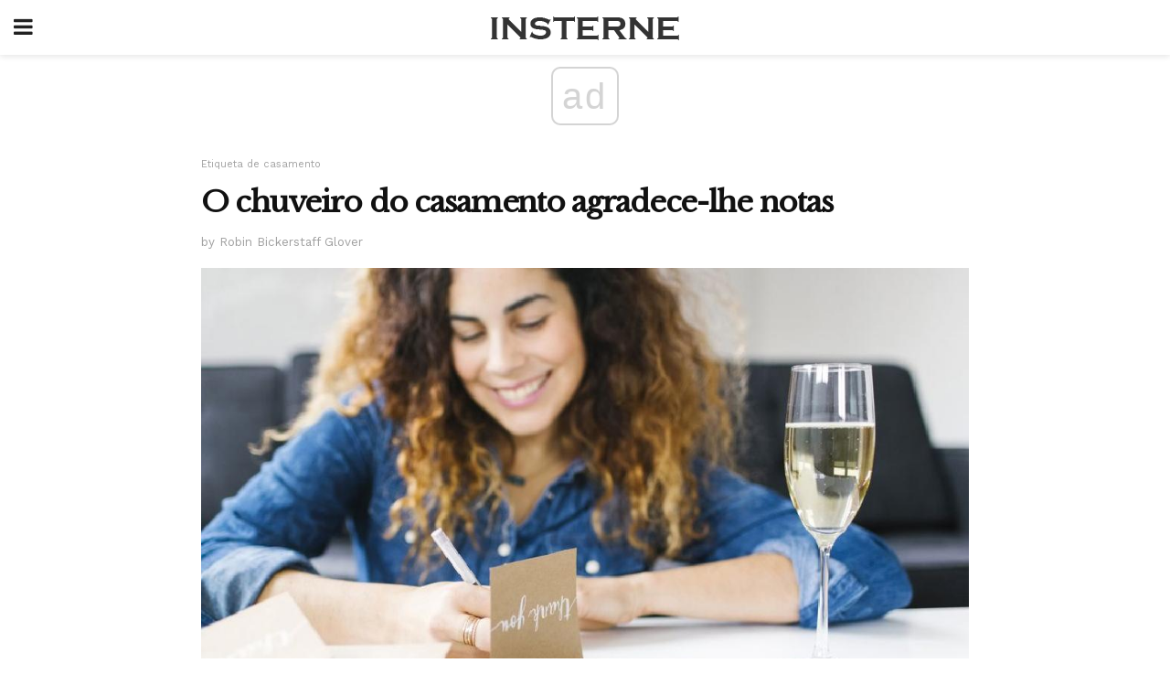

--- FILE ---
content_type: text/html; charset=UTF-8
request_url: https://pt.insterne.com/o-chuveiro-do-casamento-agradece-lhe-notas/
body_size: 12741
content:
<!doctype html>
<html amp>
<head>
<meta charset="utf-8">
<meta name="viewport" content="width=device-width,initial-scale=1,minimum-scale=1,maximum-scale=1,user-scalable=no">
<link rel="canonical" href="https://pt.insterne.com/o-chuveiro-do-casamento-agradece-lhe-notas/">
<script custom-element="amp-sidebar" src="https://cdn.ampproject.org/v0/amp-sidebar-0.1.js" async></script>
<link rel="icon" href="https://pt.insterne.com/wp-content/themes/jnews-newspaper/images/cropped-favicon-32x32.png" sizes="32x32" />
<link rel="icon" href="https://pt.insterne.com/wp-content/themes/jnews-newspaper/images/cropped-favicon-192x192.png" sizes="192x192" />
<link rel="apple-touch-icon-precomposed" href="https://pt.insterne.com/wp-content/themes/jnews-newspaper/images/cropped-favicon-192x192.png" />
<link href="https://maxcdn.bootstrapcdn.com/font-awesome/4.7.0/css/font-awesome.min.css" rel="stylesheet" type="text/css">
<title>O chá de panela agradece-lhe notas: Etiquette & fraseio da amostra</title>
<script src="https://cdn.ampproject.org/v0.js" async></script>
<link rel="stylesheet" href="https://fonts.googleapis.com/css?family=Work+Sans%3Aregular%2C800%7CLibre+Baskerville%3Aregular%2Citalic%2C900%7CDroid+Serif%3Aregular%2C900%2Citalic%2C900italic" >
<style amp-boilerplate>body{-webkit-animation:-amp-start 8s steps(1,end) 0s 1 normal both;-moz-animation:-amp-start 8s steps(1,end) 0s 1 normal both;-ms-animation:-amp-start 8s steps(1,end) 0s 1 normal both;animation:-amp-start 8s steps(1,end) 0s 1 normal both}@-webkit-keyframes -amp-start{from{visibility:hidden}to{visibility:visible}}@-moz-keyframes -amp-start{from{visibility:hidden}to{visibility:visible}}@-ms-keyframes -amp-start{from{visibility:hidden}to{visibility:visible}}@-o-keyframes -amp-start{from{visibility:hidden}to{visibility:visible}}@keyframes -amp-start{from{visibility:hidden}to{visibility:visible}}</style>
<noscript>
	<style amp-boilerplate>body{-webkit-animation:none;-moz-animation:none;-ms-animation:none;animation:none}</style>
</noscript>
<style amp-custom>
	/*** Generic WP ***/
	/*.alignright {
	float: right;
	}
	.alignleft {
	float: left;
	}*/
	.aligncenter {
	display: block;
	margin-left: auto;
	margin-right: auto;
	}
	.amp-wp-enforced-sizes {
	/** Our sizes fallback is 100vw, and we have a padding on the container; the max-width here prevents the element from overflowing. **/
	max-width: 100%;
	margin: 0 auto;
	}
	.amp-wp-unknown-size img {
	/** Worst case scenario when we can't figure out dimensions for an image. **/
	/** Force the image into a box of fixed dimensions and use object-fit to scale. **/
	object-fit: contain;
	}
	/* Clearfix */
	.clearfix:before, .clearfix:after {
	content: " ";
	display: table;
	}
	.clearfix:after {
	clear: both;
	}
	/*** Theme Styles ***/
	.amp-wp-content, .amp-wp-title-bar div {
	margin: 0 auto;
	max-width: 600px;
	}
	body, html {
	height: 100%;
	margin: 0;
	}
	body {
	background-color: #FFFFFF;
	color: #333333;
	font-family: -apple-system, BlinkMacSystemFont, "Segoe UI", "Roboto", "Oxygen-Sans", "Ubuntu", "Cantarell", "Helvetica Neue", sans-serif;
	font-size: 14px;
	line-height: 1.785714285714286em;
	text-rendering: optimizeLegibility;
	-webkit-font-smoothing: antialiased;
	-moz-osx-font-smoothing: grayscale;
	}
	h1,
	h2,
	h3,
	h4,
	h5,
	h6,
	.amp-wp-title {
	color: #111111;
	}
	body,
	input,
	textarea,
	select,
	.chosen-container-single .chosen-single,
	.btn,
	.button {
	font-family: Work Sans;
	}
	.amp-wp-article-content p {
	font-family: Droid Serif;
	}
	.amp-wp-title {
	font-family: Libre Baskerville;
	}
	::-moz-selection {
	background: #fde69a;
	color: #212121;
	text-shadow: none;
	}
	::-webkit-selection {
	background: #fde69a;
	color: #212121;
	text-shadow: none;
	}
	::selection {
	background: #fde69a;
	color: #212121;
	text-shadow: none;
	}
	p, ol, ul, figure {
	margin: 0 0 1em;
	padding: 0;
	}
	a, a:visited {
	text-decoration: none;
	}
	a:hover, a:active, a:focus {
	color: #212121;
	}
	/*** Global Color ***/
	a,
	a:visited,
	#breadcrumbs a:hover,
	.amp-related-content h3 a:hover,
	.amp-related-content h3 a:focus,
	.bestprice .price, .jeg_review_title
	{
	color: #174e96;
	}
	/*** Header ***/
	.amp-wp-header {
	text-align: center;
	background-color: #fff;
	height: 60px;
	box-shadow: 0 2px 6px rgba(0, 0, 0,.1);
	}
	.amp-wp-header.dark {
	background-color: #212121;
	}
	.amp-wp-header .jeg_mobile_logo {
	background-image: url(https://pt.insterne.com/wp-content/themes/jnews-newspaper/images/logo_newspapermobile.png);
	}
	@media
	only screen and (-webkit-min-device-pixel-ratio: 2),
	only screen and (   min--moz-device-pixel-ratio: 2),
	only screen and (     -o-min-device-pixel-ratio: 2/1),
	only screen and (        min-device-pixel-ratio: 2),
	only screen and (                min-resolution: 192dpi),
	only screen and (                min-resolution: 2dppx) {
	.amp-wp-header .jeg_mobile_logo {
	background-image: url(https://pt.insterne.com/wp-content/themes/jnews-newspaper/images/logo_newspapermobile2x.png);
	background-size: 180px;
	}
	}
	.amp-wp-header div {
	color: #fff;
	font-size: 1em;
	font-weight: 400;
	margin: 0 auto;
	position: relative;
	display: block;
	width: 100%;
	height: 100%;
	}
	.amp-wp-header a {
	text-align: center;
	width: 100%;
	height: 100%;
	display: block;
	background-position: center center;
	background-repeat: no-repeat;
	}
	.amp-wp-site-icon {
	vertical-align: middle;
	}
	/*** Article ***/
	.amp-wp-article {
	color: #333;
	font-size: 16px;
	line-height: 1.625em;
	margin: 22px auto 30px;
	padding: 0 15px;
	max-width: 840px;
	overflow-wrap: break-word;
	word-wrap: break-word;
	}
	/* Article Breadcrumb */
	.amp-wp-breadcrumb {
	margin: -5px auto 10px;
	font-size: 11px;
	color: #a0a0a0;
	}
	#breadcrumbs a {
	color: #53585c;
	}
	#breadcrumbs .fa {
	padding: 0 3px
	}
	#breadcrumbs .breadcrumb_last_link a {
	color: #a0a0a0
	}
	/* Article Header */
	.amp-wp-article-header {
	margin-bottom: 15px;
	}
	.amp-wp-title {
	display: block;
	width: 100%;
	font-size: 32px;
	font-weight: bold;
	line-height: 1.15;
	margin: 0 0 .4em;
	letter-spacing: -0.04em;
	}
	/* Article Meta */
	.amp-wp-meta {
	color: #a0a0a0;
	list-style: none;
	font-size: smaller;
	}
	.amp-wp-meta li {
	display: inline-block;
	line-height: 1;
	}
	.amp-wp-byline amp-img, .amp-wp-byline .amp-wp-author {
	display: inline-block;
	}
	.amp-wp-author a {
	font-weight: bold;
	}
	.amp-wp-byline amp-img {
	border-radius: 100%;
	position: relative;
	margin-right: 6px;
	vertical-align: middle;
	}
	.amp-wp-posted-on {
	margin-left: 5px;
	}
	.amp-wp-posted-on:before {
	content: '\2014';
	margin-right: 5px;
	}
	/* Featured image */
	/* .amp-wp-article .amp-wp-article-featured-image {
	margin: 0 -15px 15px;
	max-width: none;
	} */
	.amp-wp-article-featured-image amp-img {
	margin: 0 auto;
	}
	.amp-wp-article-featured-image.wp-caption .wp-caption-text {
	margin: 0 18px;
	}
	/* Social Share */
	.jeg_share_amp_container {
	margin: 0 0 15px;
	}
	.jeg_sharelist {
	float: none;
	display: -webkit-flex;
	display: -ms-flexbox;
	display: flex;
	-webkit-flex-wrap: wrap;
	-ms-flex-wrap: wrap;
	flex-wrap: wrap;
	-webkit-align-items: flex-start;
	-ms-flex-align: start;
	align-items: flex-start;
	}
	.jeg_share_button a {
	display: -webkit-flex;
	display: -ms-flexbox;
	display: flex;
	-webkit-flex: 1;
	-ms-flex: 1;
	flex: 1;
	-webkit-justify-content: center;
	-ms-flex-pack: center;
	justify-content: center;
	-webkit-backface-visibility: hidden;
	backface-visibility: hidden;
	}
	.jeg_share_button a {
	float: left;
	width: auto;
	height: 32px;
	line-height: 32px;
	white-space: nowrap;
	padding: 0 10px;
	color: #fff;
	background: #212121;
	margin: 0 5px 5px 0;
	border-radius: 3px;
	text-align: center;
	-webkit-transition: .2s;
	-o-transition: .2s;
	transition: .2s;
	}
	.jeg_share_button a:last-child {
	margin-right: 0
	}
	.jeg_share_button a:hover {
	opacity: .75
	}
	.jeg_share_button a > span {
	display: none;
	}
	.jeg_share_button .fa {
	font-size: 16px;
	line-height: inherit;
	}
	.jeg_share_button .jeg_btn-facebook {
	background: #45629f;
	}
	.jeg_share_button .jeg_btn-twitter {
	background: #5eb2ef;
	}
	.jeg_share_button .jeg_btn-pinterest {
	background: #e02647;
	}
	.jeg_share_button .jeg_btn-google-plus {
	background: #df5443;
	}
	/*** Article Content ***/
	.amp-wp-article-content {
	color: #333333;
	}
	.amp-wp-article-content ul, .amp-wp-article-content ol {
	margin: 0 0 1.5em 1.5em;
	}
	.amp-wp-article-content li {
	margin-bottom: 0.5em;
	}
	.amp-wp-article-content ul {
	list-style: square;
	}
	.amp-wp-article-content ol {
	list-style: decimal;
	}
	.amp-wp-article-content ul.fa-ul {
	list-style: none;
	margin-left: inherit;
	padding-left: inherit;
	}
	.amp-wp-article-content amp-img {
	margin: 0 auto 15px;
	}
	.amp-wp-article-content .wp-caption amp-img {
	margin-bottom: 0px;
	}
	.amp-wp-article-content amp-img.alignright {
	margin: 5px -15px 15px 15px;
	max-width: 60%;
	}
	.amp-wp-article-content amp-img.alignleft {
	margin: 5px 15px 15px -15px;
	max-width: 60%;
	}
	.amp-wp-article-content h1, .amp-wp-article-content h2, .amp-wp-article-content h3, .amp-wp-article-content h4, .amp-wp-article-content h5, .amp-wp-article-content h6 {
	font-weight: 500;
	}
	dt {
	font-weight: 600;
	}
	dd {
	margin-bottom: 1.25em;
	}
	em, cite {
	font-style: italic;
	}
	ins {
	background: #fcf8e3;
	}
	sub, sup {
	font-size: 62.5%;
	}
	sub {
	vertical-align: sub;
	bottom: 0;
	}
	sup {
	vertical-align: super;
	top: 0.25em;
	}
	/* Table */
	table {
	width: 100%;
	margin: 1em 0 30px;
	line-height: normal;
	color: #7b7b7b;
	}
	tr {
	border-bottom: 1px solid #eee;
	}
	tbody tr:hover {
	color: #53585c;
	background: #f7f7f7;
	}
	thead tr {
	border-bottom: 2px solid #eee;
	}
	th, td {
	font-size: 0.85em;
	padding: 8px 20px;
	text-align: left;
	border-left: 1px solid #eee;
	border-right: 1px solid #eee;
	}
	th {
	color: #53585c;
	font-weight: bold;
	vertical-align: middle;
	}
	tbody tr:last-child, th:first-child, td:first-child, th:last-child, td:last-child {
	border: 0;
	}
	/* Quotes */
	blockquote {
	display: block;
	color: #7b7b7b;
	font-style: italic;
	padding-left: 1em;
	border-left: 4px solid #eee;
	margin: 0 0 15px 0;
	}
	blockquote p:last-child {
	margin-bottom: 0;
	}
	/* Captions */
	.wp-caption {
	max-width: 100%;
	box-sizing: border-box;
	}
	.wp-caption.alignleft {
	margin: 5px 20px 20px 0;
	}
	.wp-caption.alignright {
	margin: 5px 0 20px 20px;
	}
	.wp-caption .wp-caption-text {
	margin: 3px 0 1em;
	font-size: 12px;
	color: #a0a0a0;
	text-align: center;
	}
	.wp-caption a {
	color: #a0a0a0;
	text-decoration: underline;
	}
	/* AMP Media */
	amp-carousel {
	margin-top: -25px;
	}
	.amp-wp-article-content amp-carousel amp-img {
	border: none;
	}
	amp-carousel > amp-img > img {
	object-fit: contain;
	}
	.amp-wp-iframe-placeholder {
	background-color: #212121;
	background-size: 48px 48px;
	min-height: 48px;
	}
	/* Shortcodes */
	.intro-text {
	font-size: larger;
	line-height: 1.421em;
	letter-spacing: -0.01em;
	}
	.dropcap {
	display: block;
	float: left;
	margin: 0.04em 0.2em 0 0;
	color: #212121;
	font-size: 3em;
	line-height: 1;
	padding: 10px 15px;
	}
	.dropcap.rounded {
	border-radius: 10px;
	}
	/* Pull Quote */
	.pullquote {
	font-size: larger;
	border: none;
	padding: 0 1em;
	position: relative;
	text-align: center;
	}
	.pullquote:before, .pullquote:after {
	content: '';
	display: block;
	width: 50px;
	height: 2px;
	background: #eee;
	}
	.pullquote:before {
	margin: 1em auto 0.65em;
	}
	.pullquote:after {
	margin: 0.75em auto 1em;
	}
	/* Article Review */
	.jeg_review_wrap {
	border-top: 3px solid #eee;
	padding-top: 20px;
	margin: 40px 0;
	}
	.jeg_reviewheader {
	margin-bottom: 20px;
	}
	.jeg_review_title {
	font-weight: bold;
	margin: 0 0 20px;
	}
	.jeg_review_wrap .jeg_review_subtitle {
	font-size: smaller;
	line-height: 1.4em;
	margin: 0 0 5px;
	}
	.jeg_review_wrap h3 {
	font-size: 16px;
	font-weight: bolder;
	margin: 0 0 10px;
	text-transform: uppercase;
	}
	.review_score {
	float: left;
	color: #fff;
	text-align: center;
	width: 70px;
	margin-right: 15px;
	}
	.review_score .score_text {
	background: rgba(0, 0, 0, 0.08);
	}
	.score_good {
	background: #0D86F7;
	}
	.score_avg {
	background: #A20DF7;
	}
	.score_bad {
	background: #F70D0D;
	}
	.score_value {
	display: block;
	font-size: 26px;
	font-weight: bold;
	line-height: normal;
	padding: 10px 0;
	}
	.score_value .percentsym {
	font-size: 50%;
	vertical-align: super;
	margin-right: -0.45em;
	}
	.score_text {
	display: block;
	padding: 3px 0;
	font-size: 12px;
	letter-spacing: 1.5px;
	text-transform: uppercase;
	text-rendering: auto;
	-webkit-font-smoothing: auto;
	-moz-osx-font-smoothing: auto;
	}
	.jeg_reviewdetail {
	margin-bottom: 30px;
	background: #f5f5f5;
	border-radius: 3px;
	width: 100%;
	}
	.conspros {
	padding: 15px 20px;
	}
	.jeg_reviewdetail .conspros:first-child {
	border-bottom: 1px solid #e0e0e0;
	}
	.jeg_reviewdetail ul {
	margin: 0;
	list-style-type: none;
	font-size: smaller;
	}
	.jeg_reviewdetail li {
	padding-left: 22px;
	position: relative;
	}
	.jeg_reviewdetail li > i {
	color: #a0a0a0;
	position: absolute;
	left: 0;
	top: -1px;
	font-style: normal;
	font-size: 14px;
	}
	.jeg_reviewdetail li > i:before {
	font-family: 'FontAwesome';
	content: "\f00c";
	display: inline-block;
	text-rendering: auto;
	-webkit-font-smoothing: antialiased;
	-moz-osx-font-smoothing: grayscale;
	}
	.jeg_reviewdetail .conspros:last-child li > i:before {
	content: "\f00d";
	}
	/* Review Breakdown */
	.jeg_reviewscore {
	padding: 15px 20px;
	border: 2px solid #eee;
	border-radius: 3px;
	margin-bottom: 30px;
	}
	.jeg_reviewscore ul {
	margin: 0;
	font-family: inherit;
	}
	.jeg_reviewscore li {
	margin: 1em 0;
	padding: 0;
	font-size: 13px;
	list-style: none;
	}
	/* Review Stars */
	.jeg_review_stars {
	font-size: 14px;
	color: #F7C90D;
	}
	.jeg_reviewstars li {
	border-top: 1px dotted #eee;
	padding-top: 8px;
	margin: 8px 0;
	}
	.jeg_reviewstars .reviewscore {
	float: right;
	font-size: 18px;
	color: #F7C90D;
	}
	/* Review Bars */
	.jeg_reviewbars .reviewscore {
	font-weight: bold;
	float: right;
	}
	.jeg_reviewbars .jeg_reviewbar_wrap, .jeg_reviewbars .barbg {
	height: 4px;
	border-radius: 2px;
	}
	.jeg_reviewbars .jeg_reviewbar_wrap {
	position: relative;
	background: #eee;
	clear: both;
	}
	.jeg_reviewbars .barbg {
	position: relative;
	display: block;
	background: #F7C90D;
	background: -moz-linear-gradient(left, rgba(247, 201, 13, 1) 0%, rgba(247, 201, 13, 1) 45%, rgba(247, 126, 13, 1) 100%);
	background: -webkit-linear-gradient(left, rgba(247, 201, 13, 1) 0%, rgba(247, 201, 13, 1) 45%, rgba(247, 126, 13, 1) 100%);
	background: linear-gradient(to right, rgba(247, 201, 13, 1) 0%, rgba(247, 201, 13, 1) 45%, rgba(247, 126, 13, 1) 100%);
	filter: progid:DXImageTransform.Microsoft.gradient(startColorstr='#f7c90d', endColorstr='#f77e0d', GradientType=1);
	}
	.jeg_reviewbars .barbg:after {
	width: 10px;
	height: 10px;
	border-radius: 100%;
	background: #fff;
	content: '';
	position: absolute;
	right: 0;
	display: block;
	border: 3px solid #F77E0D;
	top: -3px;
	box-sizing: border-box;
	}
	/* Product Deals */
	.jeg_deals h3 {
	text-transform: none;
	font-size: 18px;
	margin-bottom: 5px;
	font-weight: bold;
	}
	.dealstitle p {
	font-size: smaller;
	}
	.bestprice {
	margin-bottom: 1em;
	}
	.bestprice h4 {
	font-size: smaller;
	font-weight: bold;
	text-transform: uppercase;
	display: inline;
	}
	.bestprice .price {
	font-size: 1em;
	}
	.jeg_deals .price {
	font-weight: bold;
	}
	.jeg_deals a {
	color: #212121
	}
	/* Deals on Top Article */
	.jeg_deals_float {
	width: 100%;
	padding: 10px 15px 15px;
	background: #f5f5f5;
	border-radius: 3px;
	margin: 0 0 1.25em;
	box-sizing: border-box;
	}
	.jeg_deals_float h3 {
	font-size: smaller;
	margin: 0 0 5px;
	}
	.jeg_deals_float .jeg_storelist li {
	padding: 3px 7px;
	font-size: small;
	}
	ul.jeg_storelist {
	list-style: none;
	margin: 0;
	border: 1px solid #e0e0e0;
	font-family: inherit;
	}
	.jeg_storelist li {
	background: #fff;
	border-bottom: 1px solid #e0e0e0;
	padding: 5px 10px;
	margin: 0;
	font-size: 13px;
	}
	.jeg_storelist li:last-child {
	border-bottom: 0
	}
	.jeg_storelist li .priceinfo {
	float: right;
	}
	.jeg_storelist .productlink {
	display: inline-block;
	padding: 0 10px;
	color: #fff;
	border-radius: 2px;
	font-size: 11px;
	line-height: 20px;
	margin-left: 5px;
	text-transform: uppercase;
	font-weight: bold;
	}
	/* Article Footer Meta */
	.amp-wp-meta-taxonomy {
	display: block;
	list-style: none;
	margin: 20px 0;
	border-bottom: 2px solid #eee;
	}
	.amp-wp-meta-taxonomy span {
	font-weight: bold;
	}
	.amp-wp-tax-category, .amp-wp-tax-tag {
	font-size: smaller;
	line-height: 1.4em;
	margin: 0 0 1em;
	}
	.amp-wp-tax-tag span {
	font-weight: bold;
	margin-right: 3px;
	}
	.amp-wp-tax-tag a {
	color: #616161;
	background: #f5f5f5;
	display: inline-block;
	line-height: normal;
	padding: 3px 8px;
	margin: 0 3px 5px 0;
	-webkit-transition: all 0.2s linear;
	-o-transition: all 0.2s linear;
	transition: all 0.2s linear;
	}
	.amp-wp-tax-tag a:hover,
	.jeg_storelist .productlink {
	color: #fff;
	background: #174e96;
	}
	/* AMP Related */
	.amp-related-wrapper h2 {
	font-size: 16px;
	font-weight: bold;
	margin-bottom: 10px;
	}
	.amp-related-content {
	margin-bottom: 15px;
	overflow: hidden;
	}
	.amp-related-content amp-img {
	float: left;
	width: 100px;
	}
	.amp-related-text {
	margin-left: 100px;
	padding-left: 15px;
	}
	.amp-related-content h3 {
	font-size: 14px;
	font-weight: 500;
	line-height: 1.4em;
	margin: 0 0 5px;
	}
	.amp-related-content h3 a {
	color: #212121;
	}
	.amp-related-content .amp-related-meta {
	color: #a0a0a0;
	font-size: 10px;
	line-height: normal;
	text-transform: uppercase;
	}
	.amp-related-date {
	margin-left: 5px;
	}
	.amp-related-date:before {
	content: '\2014';
	margin-right: 5px;
	}
	/* AMP Comment */
	.amp-wp-comments-link {
	}
	.amp-wp-comments-link a {
	}
	/* AMP Footer */
	.amp-wp-footer {
	background: #f5f5f5;
	color: #999;
	text-align: center;
	}
	.amp-wp-footer .amp-wp-footer-inner {
	margin: 0 auto;
	padding: 15px;
	position: relative;
	}
	.amp-wp-footer h2 {
	font-size: 1em;
	line-height: 1.375em;
	margin: 0 0 .5em;
	}
	.amp-wp-footer .back-to-top {
	font-size: 11px;
	text-transform: uppercase;
	letter-spacing: 1px;
	}
	.amp-wp-footer p {
	font-size: 12px;
	line-height: 1.5em;
	margin: 1em 2em .6em;
	}
	.amp-wp-footer a {
	color: #53585c;
	text-decoration: none;
	}
	.amp-wp-social-footer a:not(:last-child) {
	margin-right: 0.8em;
	}
	/* AMP Ads */
	.amp_ad_wrapper {
	text-align: center;
	}
	/* AMP Sidebar */
	.toggle_btn,
	.amp-wp-header .jeg_search_toggle {
	color: #212121;
	background: transparent;
	font-size: 24px;
	top: 0;
	left: 0;
	position: absolute;
	display: inline-block;
	width: 50px;
	height: 60px;
	line-height: 60px;
	text-align: center;
	border: none;
	padding: 0;
	outline: 0;
	}
	.amp-wp-header.dark .toggle_btn,
	.amp-wp-header.dark .jeg_search_toggle {
	color: #fff;
	}
	.amp-wp-header .jeg_search_toggle {
	left: auto;
	right: 0;
	}
	#sidebar {
	background-color: #fff;
	width: 100%;
	max-width: 320px;
	}
	#sidebar > div:nth-child(3) {
	display: none;
	}
	.jeg_mobile_wrapper {
	height: 100%;
	overflow-x: hidden;
	overflow-y: auto;
	}
	.jeg_mobile_wrapper .nav_wrap {
	min-height: 100%;
	display: flex;
	flex-direction: column;
	position: relative;
	}
	.jeg_mobile_wrapper .nav_wrap:before {
	content: "";
	position: absolute;
	top: 0;
	left: 0;
	right: 0;
	bottom: 0;
	min-height: 100%;
	z-index: -1;
	}
	.jeg_mobile_wrapper .item_main {
	flex: 1;
	}
	.jeg_mobile_wrapper .item_bottom {
	-webkit-box-pack: end;
	-ms-flex-pack: end;
	justify-content: flex-end;
	}
	.jeg_aside_item {
	display: block;
	padding: 20px;
	border-bottom: 1px solid #eee;
	}
	.item_bottom .jeg_aside_item {
	padding: 10px 20px;
	border-bottom: 0;
	}
	.item_bottom .jeg_aside_item:first-child {
	padding-top: 20px;
	}
	.item_bottom .jeg_aside_item:last-child {
	padding-bottom: 20px;
	}
	.jeg_aside_item:last-child {
	border-bottom: 0;
	}
	.jeg_aside_item:after {
	content: "";
	display: table;
	clear: both;
	}
	/* Mobile Aside Widget */
	.jeg_mobile_wrapper .widget {
	display: block;
	padding: 20px;
	margin-bottom: 0;
	border-bottom: 1px solid #eee;
	}
	.jeg_mobile_wrapper .widget:last-child {
	border-bottom: 0;
	}
	.jeg_mobile_wrapper .widget .jeg_ad_module {
	margin-bottom: 0;
	}
	/* Mobile Menu Account */
	.jeg_aside_item.jeg_mobile_profile {
	display: none;
	}
	/* Mobile Menu */
	.jeg_navbar_mobile_wrapper {
	position: relative;
	z-index: 9;
	}
	.jeg_mobile_menu li a {
	color: #212121;
	margin-bottom: 15px;
	display: block;
	font-size: 18px;
	line-height: 1.444em;
	font-weight: bold;
	position: relative;
	}
	.jeg_mobile_menu li.sfHover > a, .jeg_mobile_menu li a:hover {
	color: #f70d28;
	}
	.jeg_mobile_menu,
	.jeg_mobile_menu ul {
	list-style: none;
	margin: 0px;
	}
	.jeg_mobile_menu ul {
	padding-bottom: 10px;
	padding-left: 20px;
	}
	.jeg_mobile_menu ul li a {
	color: #757575;
	font-size: 15px;
	font-weight: normal;
	margin-bottom: 12px;
	padding-bottom: 5px;
	border-bottom: 1px solid #eee;
	}
	.jeg_mobile_menu.sf-arrows .sfHover .sf-with-ul:after {
	-webkit-transform: rotate(90deg);
	transform: rotate(90deg);
	}
	/** Mobile Socials **/
	.jeg_mobile_wrapper .socials_widget {
	display: -webkit-box;
	display: -ms-flexbox;
	display: flex;
	}
	.jeg_mobile_wrapper .socials_widget a {
	margin-bottom: 0;
	display: block;
	}
	/* Mobile: Social Icon */
	.jeg_mobile_topbar .jeg_social_icon_block.nobg a {
	margin-right: 10px;
	}
	.jeg_mobile_topbar .jeg_social_icon_block.nobg a .fa {
	font-size: 14px;
	}
	.jeg_aside_item.socials_widget > a > i.fa:before {
	color: #777777;
	}
	/* Mobile Search */
	.jeg_navbar_mobile .jeg_search_wrapper {
	position: static;
	}
	.jeg_navbar_mobile .jeg_search_popup_expand {
	float: none;
	}
	.jeg_search_expanded .jeg_search_popup_expand .jeg_search_toggle {
	position: relative;
	}
	.jeg_navbar_mobile .jeg_search_expanded .jeg_search_popup_expand .jeg_search_toggle:before {
	border-color: transparent transparent #fff;
	border-style: solid;
	border-width: 0 8px 8px;
	content: "";
	right: 0;
	position: absolute;
	bottom: -1px;
	z-index: 98;
	}
	.jeg_navbar_mobile .jeg_search_expanded .jeg_search_popup_expand .jeg_search_toggle:after {
	border-color: transparent transparent #eee;
	border-style: solid;
	border-width: 0 9px 9px;
	content: "";
	right: -1px;
	position: absolute;
	bottom: 0px;
	z-index: 97;
	}
	.jeg_navbar_mobile .jeg_search_popup_expand .jeg_search_form:before,
	.jeg_navbar_mobile .jeg_search_popup_expand .jeg_search_form:after {
	display: none;
	}
	.jeg_navbar_mobile .jeg_search_popup_expand .jeg_search_form {
	width: auto;
	border-left: 0;
	border-right: 0;
	left: -15px;
	right: -15px;
	padding: 20px;
	-webkit-transform: none;
	transform: none;
	}
	.jeg_navbar_mobile .jeg_search_popup_expand .jeg_search_result {
	margin-top: 84px;
	width: auto;
	left: -15px;
	right: -15px;
	border: 0;
	}
	.jeg_navbar_mobile .jeg_search_form .jeg_search_button {
	font-size: 18px;
	}
	.jeg_navbar_mobile .jeg_search_wrapper .jeg_search_input {
	font-size: 18px;
	padding: .5em 40px .5em 15px;
	height: 42px;
	}
	.jeg_navbar_mobile .jeg_nav_left .jeg_search_popup_expand .jeg_search_form:before {
	right: auto;
	left: 16px;
	}
	.jeg_navbar_mobile .jeg_nav_left .jeg_search_popup_expand .jeg_search_form:after {
	right: auto;
	left: 15px;
	}
	.jeg_search_wrapper .jeg_search_input {
	width: 100%;
	vertical-align: middle;
	height: 40px;
	padding: 0.5em 30px 0.5em 14px;
	box-sizing: border-box;
	}
	.jeg_mobile_wrapper .jeg_search_result {
	width: 100%;
	border-left: 0;
	border-right: 0;
	right: 0;
	}
	.admin-bar .jeg_mobile_wrapper {
	padding-top: 32px;
	}
	.admin-bar .jeg_show_menu .jeg_menu_close {
	top: 65px;
	}
	/* Mobile Copyright */
	.jeg_aside_copyright {
	font-size: 11px;
	color: #757575;
	letter-spacing: .5px;
	}
	.jeg_aside_copyright a {
	color: inherit;
	border-bottom: 1px solid #aaa;
	}
	.jeg_aside_copyright p {
	margin-bottom: 1.2em;
	}
	.jeg_aside_copyright p:last-child {
	margin-bottom: 0;
	}
	/* Social Icon */
	.socials_widget a {
	display: inline-block;
	margin: 0 10px 10px 0;
	text-decoration: none;
	}
	.socials_widget.nobg a {
	margin: 0 20px 15px 0;
	}
	.socials_widget a:last-child {
	margin-right: 0
	}
	.socials_widget.nobg a .fa {
	font-size: 18px;
	width: auto;
	height: auto;
	line-height: inherit;
	background: transparent;
	}
	.socials_widget a .fa {
	font-size: 1em;
	display: inline-block;
	width: 38px;
	line-height: 36px;
	white-space: nowrap;
	color: #fff;
	text-align: center;
	-webkit-transition: all 0.2s ease-in-out;
	-o-transition: all 0.2s ease-in-out;
	transition: all 0.2s ease-in-out;
	}
	.socials_widget.circle a .fa {
	border-radius: 100%;
	}
	/* Social Color */
	.socials_widget .jeg_rss .fa {
	background: #ff6f00;
	}
	.socials_widget .jeg_facebook .fa {
	background: #45629f;
	}
	.socials_widget .jeg_twitter .fa {
	background: #5eb2ef;
	}
	.socials_widget .jeg_google-plus .fa {
	background: #df5443;
	}
	.socials_widget .jeg_linkedin .fa {
	background: #0083bb;
	}
	.socials_widget .jeg_instagram .fa {
	background: #125d8f;
	}
	.socials_widget .jeg_pinterest .fa {
	background: #e02647;
	}
	.socials_widget .jeg_behance .fa {
	background: #1e72ff;
	}
	.socials_widget .jeg_dribbble .fa {
	background: #eb5590;
	}
	.socials_widget .jeg_reddit .fa {
	background: #5f99cf;
	}
	.socials_widget .jeg_stumbleupon .fa {
	background: #ff4e2e;
	}
	.socials_widget .jeg_vimeo .fa {
	background: #a1d048;
	}
	.socials_widget .jeg_github .fa {
	background: #313131;
	}
	.socials_widget .jeg_flickr .fa {
	background: #ff0077;
	}
	.socials_widget .jeg_tumblr .fa {
	background: #2d4862;
	}
	.socials_widget .jeg_soundcloud .fa {
	background: #ffae00;
	}
	.socials_widget .jeg_youtube .fa {
	background: #c61d23;
	}
	.socials_widget .jeg_twitch .fa {
	background: #6441a5;
	}
	.socials_widget .jeg_vk .fa {
	background: #3e5c82;
	}
	.socials_widget .jeg_weibo .fa {
	background: #ae2c00;
	}
	/* Social Color No Background*/
	.socials_widget.nobg .jeg_rss .fa {
	color: #ff6f00;
	}
	.socials_widget.nobg .jeg_facebook .fa {
	color: #45629f;
	}
	.socials_widget.nobg .jeg_twitter .fa {
	color: #5eb2ef;
	}
	.socials_widget.nobg .jeg_google-plus .fa {
	color: #df5443;
	}
	.socials_widget.nobg .jeg_linkedin .fa {
	color: #0083bb;
	}
	.socials_widget.nobg .jeg_instagram .fa {
	color: #125d8f;
	}
	.socials_widget.nobg .jeg_pinterest .fa {
	color: #e02647;
	}
	.socials_widget.nobg .jeg_behance .fa {
	color: #1e72ff;
	}
	.socials_widget.nobg .jeg_dribbble .fa {
	color: #eb5590;
	}
	.socials_widget.nobg .jeg_reddit .fa {
	color: #5f99cf;
	}
	.socials_widget.nobg .jeg_stumbleupon .fa {
	color: #ff4e2e;
	}
	.socials_widget.nobg .jeg_vimeo .fa {
	color: #a1d048;
	}
	.socials_widget.nobg .jeg_github .fa {
	color: #313131;
	}
	.socials_widget.nobg .jeg_flickr .fa {
	color: #ff0077;
	}
	.socials_widget.nobg .jeg_tumblr .fa {
	color: #2d4862;
	}
	.socials_widget.nobg .jeg_soundcloud .fa {
	color: #ffae00;
	}
	.socials_widget.nobg .jeg_youtube .fa {
	color: #c61d23;
	}
	.socials_widget.nobg .jeg_twitch .fa {
	color: #6441a5;
	}
	.socials_widget.nobg .jeg_vk .fa {
	color: #3e5c82;
	}
	.socials_widget.nobg .jeg_weibo .fa {
	color: #ae2c00;
	}
	/** Mobile Search Form **/
	.jeg_search_wrapper {
	position: relative;
	}
	.jeg_search_wrapper .jeg_search_form {
	display: block;
	position: relative;
	line-height: normal;
	min-width: 60%;
	}
	.jeg_search_no_expand .jeg_search_toggle {
	display: none;
	}
	.jeg_mobile_wrapper .jeg_search_result {
	width: 100%;
	border-left: 0;
	border-right: 0;
	right: 0;
	}
	.jeg_search_hide {
	display: none;
	}
	.jeg_mobile_wrapper .jeg_search_no_expand .jeg_search_input {
	box-shadow: inset 0 2px 2px rgba(0,0,0,.05);
	}
	.jeg_mobile_wrapper .jeg_search_result {
	width: 100%;
	border-left: 0;
	border-right: 0;
	right: 0;
	}
	.jeg_search_no_expand.round .jeg_search_input {
	border-radius: 33px;
	padding: .5em 15px;
	}
	.jeg_search_no_expand.round .jeg_search_button {
	padding-right: 12px;
	}
	input:not([type="submit"]) {
	display: inline-block;
	background: #fff;
	border: 1px solid #e0e0e0;
	border-radius: 0;
	padding: 7px 14px;
	height: 40px;
	outline: none;
	font-size: 14px;
	font-weight: 300;
	margin: 0;
	width: 100%;
	max-width: 100%;
	-webkit-transition: all 0.2s ease;
	transition: .25s ease;
	box-shadow: none;
	}
	input[type="submit"], .btn {
	border: none;
	background: #f70d28;
	color: #fff;
	padding: 0 20px;
	line-height: 40px;
	height: 40px;
	display: inline-block;
	cursor: pointer;
	text-transform: uppercase;
	font-size: 13px;
	font-weight: bold;
	letter-spacing: 2px;
	outline: 0;
	-webkit-appearance: none;
	-webkit-transition: .3s ease;
	transition: .3s ease;
	}
	.jeg_search_wrapper .jeg_search_button {
	color: #212121;
	background: transparent;
	border: 0;
	font-size: 14px;
	outline: none;
	cursor: pointer;
	position: absolute;
	height: auto;
	min-height: unset;
	top: 0;
	bottom: 0;
	right: 0;
	padding: 0 10px;
	transition: none;
	}
	/** Mobile Dark Scheme **/
	.dark .jeg_bg_overlay {
	background: #fff;
	}
	.dark .jeg_mobile_wrapper {
	background-color: #212121;
	color: #f5f5f5;
	}
	.dark .jeg_mobile_wrapper .jeg_search_result {
	background: rgba(0, 0, 0, .9);
	color: #f5f5f5;
	border: 0;
	}
	.dark .jeg_menu_close {
	color: #212121;
	}
	.dark .jeg_aside_copyright,
	.dark .profile_box a,
	.dark .jeg_mobile_menu li a,
	.dark .jeg_mobile_wrapper .jeg_search_result a,
	.dark .jeg_mobile_wrapper .jeg_search_result .search-link {
	color: #f5f5f5;
	}
	.dark .jeg_aside_copyright a {
	border-color: rgba(255, 255, 255, .8)
	}
	.dark .jeg_aside_item,
	.dark .jeg_mobile_menu ul li a,
	.dark .jeg_search_result.with_result .search-all-button {
	border-color: rgba(255, 255, 255, .15);
	}
	.dark .profile_links li a,
	.dark .jeg_mobile_menu.sf-arrows .sf-with-ul:after,
	.dark .jeg_mobile_menu ul li a {
	color: rgba(255, 255, 255, .5)
	}
	.dark .jeg_mobile_wrapper .jeg_search_no_expand .jeg_search_input {
	background: rgba(255, 255, 255, 0.1);
	border: 0;
	}
	.dark .jeg_mobile_wrapper .jeg_search_no_expand .jeg_search_button,
	.dark .jeg_mobile_wrapper .jeg_search_no_expand .jeg_search_input {
	color: #fafafa;
	}
	.dark .jeg_mobile_wrapper .jeg_search_no_expand .jeg_search_input::-webkit-input-placeholder {
	color: rgba(255, 255, 255, 0.75);
	}
	.dark .jeg_mobile_wrapper .jeg_search_no_expand .jeg_search_input:-moz-placeholder {
	color: rgba(255, 255, 255, 0.75);
	}
	.dark .jeg_mobile_wrapper .jeg_search_no_expand .jeg_search_input::-moz-placeholder {
	color: rgba(255, 255, 255, 0.75);
	}
	.dark .jeg_mobile_wrapper .jeg_search_no_expand .jeg_search_input:-ms-input-placeholder {
	color: rgba(255, 255, 255, 0.75);
	}
	/* RTL */
	.rtl .socials_widget.nobg a {
	margin: 0 0 15px 20px;
	}
	.rtl .amp-wp-social-footer a:not(:last-child) {
	margin-left: 0.8em;
	margin-right: 0;
	}
	.rtl .jeg_search_no_expand.round .jeg_search_input {
	padding: 15px 2.5em 15px .5em;
	}
	.rtl .jeg_share_button a {
	margin: 0 0px 5px 5px;
	}
	.rtl .jeg_share_button a:last-child {
	margin-left: 0;
	}
	.rtl blockquote {
	padding-left: 0;
	padding-right: 1em;
	border-left: 0;
	border-right-width: 4px;
	border-right: 4px solid #eee;
	}
	amp-consent {
	position: relative;
	}
	.gdpr-consent {
	bottom: 0;
	left: 0;
	overflow: hiddent;
	z-index: 1000;
	width: 100%;
	position: fixed;
	}
	.gdpr-consent-wrapper {
	text-align: center;
	padding: 15px 10px;
	background: #f5f5f5;
	position: relative;
	}
	.gdpr-consent-content h2 {
	margin: 10px 0;
	}
	.gdpr-consent-close {
	position: absolute;
	top: 10px;
	right: 10px;
	font-size: 24px;
	border:none;
	}
	.btn.gdpr-consent-button-y {
	background: #ddd;
	color: #212121;
	margin-right:10px;
	}
	#post-consent-ui {
	text-align: center;
	}
	#post-consent-ui a {
	background: none;
	color: #666;
	text-decoration: underline;
	font-weight: normal;
	font-size: 12px;
	letter-spacing: normal;
	}
	/* Responsive */
	@media screen and (max-width: 782px) {
	.admin-bar .jeg_mobile_wrapper {
	padding-top: 46px;
	}
	}
	@media only screen and (max-width: 320px) {
	#sidebar {
	max-width: 275px;
	}
	}
	/* Inline styles */
	.amp-wp-inline-16f675bde6d2f5665901456ac5a95b3a{max-width:1280px;}
	
	#statcounter{width:1px;height:1px;}
	
	.zxcvb{ max-width: 600px;}
</style>
<script async custom-element="amp-ad" src="https://cdn.ampproject.org/v0/amp-ad-0.1.js"></script>

<script async src="//cmp.optad360.io/items/ba9d2f6f-4ffb-452c-9645-60ea6fae7028.min.js"></script>
<script async src="//get.optad360.io/sf/18f779f5-fdfd-4f1e-8356-3252e313dcc6/plugin.min.js"></script>

</head>
<body class="">


<header id="#top" class="amp-wp-header normal">
	<div>
		<button on="tap:sidebar.toggle" class="toggle_btn"> <i class="fa fa-bars"></i> </button>
		<a class="jeg_mobile_logo" href="/" ></a>
	</div>
</header>
<amp-sidebar id="sidebar" layout="nodisplay" side="left" class="normal">
	<div class="jeg_mobile_wrapper">
		<div class="nav_wrap">
			<div class="item_main">
				<div class="jeg_aside_item">
					<ul class="jeg_mobile_menu">
	<li class="menu-item menu-item-type-post_type menu-item-object-page menu-item-home">
		<a href="https://pt.insterne.com/category/casamentos/">Casamentos</a>
	</li>
	<li class="menu-item menu-item-type-post_type menu-item-object-page menu-item-home">
		<a href="https://pt.insterne.com/category/nocoes-basicas-de-paisagismo/">Noções básicas de paisagismo</a>
	</li>
	<li class="menu-item menu-item-type-post_type menu-item-object-page menu-item-home">
		<a href="https://pt.insterne.com/category/ideias-de-design-por-estilo/">Idéias de Design por Estilo</a>
	</li>
	<li class="menu-item menu-item-type-post_type menu-item-object-page menu-item-home">
		<a href="https://pt.insterne.com/category/melhores-produtos-para-o-lar/">Melhores produtos para o lar</a>
	</li>
	<li class="menu-item menu-item-type-post_type menu-item-object-page menu-item-home">
		<a href="https://pt.insterne.com/category/nocoes-basicas-de-jardinagem/">Noções básicas de jardinagem</a>
	</li>
	<li class="menu-item menu-item-type-post_type menu-item-object-page menu-item-home">
		<a href="https://pt.insterne.com/category/nocoes-basicas-de-planta-de-casa/">Noções básicas de planta de casa</a>
	</li>
	<li class="menu-item menu-item-type-post_type menu-item-object-page menu-item-home">
		<a href="https://pt.insterne.com/category/ideias-de-presentes/">Ideias de presentes</a>
	</li>
	<li class="menu-item menu-item-type-post_type menu-item-object-page menu-item-home">
		<a href="https://pt.insterne.com/category/arvores-e-arbustos/">Árvores e arbustos</a>
	</li>
	<li class="menu-item menu-item-type-post_type menu-item-object-page menu-item-home">
		<a href="https://pt.insterne.com/category/movendo-se/">Movendo-se</a>
	</li>
	<li class="menu-item menu-item-type-post_type menu-item-object-page menu-item-home">
		<a href="https://pt.insterne.com/category/feng-shui-basics/">Feng Shui Basics</a>
	</li>
	<li class="menu-item menu-item-type-post_type menu-item-object-page menu-item-home">
		<a href="https://pt.insterne.com/category/dicas-de-jardinagem/">Dicas de jardinagem</a>
	</li>
	<li class="menu-item menu-item-type-post_type menu-item-object-page menu-item-home">
		<a href="https://pt.insterne.com/category/informacao-da-raca-do-passaro-selvagem/">Informação da raça do pássaro selvagem</a>
	</li>
	<li class="menu-item menu-item-type-post_type menu-item-object-page menu-item-home">
		<a href="https://pt.insterne.com/category/nocoes-basicas-sobre-passaros/">Noções básicas sobre pássaros</a>
	</li>
	<li class="menu-item menu-item-type-post_type menu-item-object-page menu-item-home">
		<a href="https://pt.insterne.com/category/lavanderia-manchas-odores/">Lavanderia Manchas & Odores</a>
	</li>
	<li class="menu-item menu-item-type-post_type menu-item-object-page menu-item-home">
		<a href="https://pt.insterne.com/category/decoracao-interior/">Decoração interior</a>
	</li>
	<li class="menu-item menu-item-type-post_type menu-item-object-page menu-item-home">
		<a href="https://pt.insterne.com/category/ideias-de-jardinagem/">Idéias De Jardinagem</a>
	</li>
	<li class="menu-item menu-item-type-post_type menu-item-object-page menu-item-home">
		<a href="https://pt.insterne.com/category/aniversarios/">Aniversários</a>
	</li>
	<li class="menu-item menu-item-type-post_type menu-item-object-page menu-item-home">
		<a href="https://pt.insterne.com/category/cor-pintura-e-papel-de-parede/">Cor, pintura e papel de parede</a>
	</li>
	<li class="menu-item menu-item-type-post_type menu-item-object-page menu-item-home">
		<a href="https://pt.insterne.com/category/feng-shui/">Feng Shui</a>
	</li>
	<li class="menu-item menu-item-type-post_type menu-item-object-page menu-item-home">
		<a href="https://pt.insterne.com/category/tutoriais-de-reparo-de-encanamento/">Tutoriais de reparo de encanamento</a>
	</li>
					</ul>
				</div>
			</div>
			<div class="item_bottom">
			</div>
		</div>
	</div>
</amp-sidebar>





<article class="amp-wp-article">
	<div class="amp-wp-breadcrumb">
		<div id="breadcrumbs">
		<span class="">
			<span class="breadcrumb_last_link"><a href="https://pt.insterne.com/category/etiqueta-de-casamento/">Etiqueta de casamento</a></span>		</span>
		</div>
	</div>
	<header class="amp-wp-article-header">
		<h1 class="amp-wp-title">O chuveiro do casamento agradece-lhe notas</h1>
		<ul class="amp-wp-meta">
			<li class="amp-wp-byline">

									<span class="amp-wp-author">by Robin Bickerstaff Glover</span>
							</li>
		</ul>
	</header>

			<figure class="amp-wp-article-featured-image wp-caption">
			<amp-img width="1024" height="681" src="https://isrv.insterne.com/imgs/41fdc391f2b53a3e-1024x681.jpg" class="attachment-large size-large wp-post-image amp-wp-enforced-sizes" layout="responsive" alt="O chuveiro do casamento agradece-lhe notas"></amp-img>
		</figure>
		<div class="amp-wp-share">
		<div class="jeg_share_amp_container">
			<div class="jeg_share_button share-amp clearfix">
				<div class="jeg_sharelist">
					<a href="http://www.facebook.com/sharer.php?u=https%3A%2F%2Fpt.insterne.com%2Fo-chuveiro-do-casamento-agradece-lhe-notas%2F" class="jeg_btn-facebook expanded"><i class="fa fa-facebook-official"></i><span>Share on Facebook</span></a><a href="https://twitter.com/intent/tweet?text=O+ch%C3%A1+de+panela+agradece-lhe+notas%3A+Etiquette+%26+fraseio+da+amostra%0A&url=https%3A%2F%2Fpt.insterne.com%2Fo-chuveiro-do-casamento-agradece-lhe-notas%2F" class="jeg_btn-twitter expanded"><i class="fa fa-twitter"></i><span>Share on Twitter</span></a><a href="https://plus.google.com/share?url=https%3A%2F%2Fpt.insterne.com%2Fo-chuveiro-do-casamento-agradece-lhe-notas%2F" class="jeg_btn-google-plus "><i class="fa fa-google-plus"></i></a>
				</div>
			</div>
		</div>
	</div>
	<div class="amp-wp-article-content">
							<div class="intro-text">
			<p>Obrigado pelo presente do chá de casamento</p>
			</div>
				

<p> Alguém lhe deu um chá de casamento? Se assim for, você está cercado de presentes maravilhosos que ajudarão você e seu parceiro a começar bem. Agora é hora de deixar que essas pessoas generosas saibam o quanto você aprecia seus presentes e sua presença no chuveiro enviando <a href="https://pt.insterne.com/obrigado-nota-dicas-para-todas-as-ocasioes/">uma nota de agradecimento</a> . </p>


<h3> Gratidão </h3><p> É uma cortesia comum e necessária agradecer àqueles que lhe deram presentes durante o <a href="https://pt.insterne.com/obrigado-do-presente-de-casamento-voce-carda-a-etiqueta/">seu casamento</a> . </p>
<p> Aproveite o tempo para deixar uma impressão graciosa e sincera sobre estes convidados, compondo e enviando cartões de agradecimento que mostram o quão apreciativo você é do seu tempo e dinheiro. </p>
<h3> Dicas sobre envio de notas de agradecimento </h3><p> Aqui estão algumas dicas para ajudar com seus cartões de agradecimento: </p>
<ul><li> Sempre envie o host ou hostess <a href="https://pt.insterne.com/obrigado-cartas-de-hospitalidade/">uma nota de agradecimento</a> . Você pode até considerar <a href="https://pt.insterne.com/o-melhor-guia-para-casamento-obrigado-notas/">adicionar um presente</a> à nota, já que ela se preocupou tanto com você. Certifique-se de mostrar o quanto você é grato e quanto gostou do banho. Um certificado de presente para um filme ou jantar seria um bom gesto de agradecimento também. </li><li> Aproveite o tempo para <a href="https://pt.insterne.com/obrigado-nota-etiqueta/">escrever suas cartas</a> . Os cartões manuscritos são mais pessoais e mostram ao destinatário que você tomou o tempo e o esforço para escrever um cartão especialmente para ele ou ela. Seu cartão deve <a href="https://pt.insterne.com/formulacao-pensativa-para-um-agradecimento-voce-nota/">incluir um idioma específico</a> que menciona seu presente e como você irá usá-lo ou aproveitá-lo no futuro. Tente fazer com que estes sejam preenchidos e enviados o mais rapidamente possível após o banho, mas o mais tardar duas semanas depois. </li></ul><ul><li> Quando você recebe um <a href="https://pt.insterne.com/como-agradecer-a-alguem-por-um-presente-indesejado/">presente que você não gosta</a> , você ainda precisa agradecer a pessoa. Seja específico sobre o presente e deixe o doador saber que você o aprecia. Nunca seja negativo ou indique que você planeja colocá-lo em <a href="https://pt.insterne.com/etiqueta-de-regresso/">sua caixa de retorno</a> . </li><li> Pratique escrever suas anotações em um pedaço separado de papel e, em seguida, transfira o sentimento finalizado, em tinta preta, para um papel de carta de <em>agradecimento</em> especial com envelopes correspondentes. </li></ul><ul><li> Use palavras genuínas e pessoais para fechar seus agradecimentos. Dois apropriados incluem: <em>Muito sinceramente</em> e <em>com sinceros agradecimentos.</em> Ou se você estiver perto da pessoa, pode escrever algo mais íntimo. </li><li> Envie seus cartões de preferência diretamente dos correios. Tente evitar entregar manualmente ou enviar seus cartões por e-mail. </li></ul><h3> Exemplos de chuveiro nupcial obrigado notas </h3><p> Quando você escreve sua nota de agradecimento, não há problema em mantê-la curta e objetiva. Se você estiver perto da pessoa que lhe deu o presente, acrescente um pouco mais sobre incluí-lo em seus planos futuros. Eles vão gostar de ver você usando seus dons. </p>
<p> <em>Caro Irma</em> <em><br></em> <em>Muito obrigado pelos adoráveis ​​placemats.</em> <em>O design da Borgonha e da Marinha fornecerá o acento perfeito para os nossos ambientes durante o jantar.</em> <em>George e eu estamos ansiosos para ter você e Dan depois de nos instalarmos.</em> <em><br></em> <em>Com gratidão,</em> <em><br></em> <em>Amanda</em> </p>
<p> <em>Caro Sally e John</em> <em><br></em> <em>Pete e eu queremos agradecer-lhe por assistir a um casamento em casais e nos dar o churrasco.</em> <em>Nós planejamos ter um monte de festas de quintal, por isso vai se acostumar um pouco.</em> <em>Vou ligar para você quando voltarmos da nossa lua de mel, para que possamos fazer planos para nos reunirmos.</em> <em><br></em> <em>Amigos sempre,</em> <em><br></em> <em>Marsha</em> </p>
<h3> Exemplo de nota de agradecimento para o anfitrião ou anfitriã </h3><p> <em>Querida Trisha</em> <em><br></em> <em>Obrigado por sediar um chá de panela tão fabuloso para mim.</em> <em>Toda a sua atenção aos detalhes, desde a deliciosa comida no buffet até os divertidos jogos de festa, ainda me faz sorrir.</em> <em>Estou ansioso para ter você e sua família em breve.</em> <em>Enquanto isso, aproveite o cartão-presente incluso (nome do restaurante) como um agradecimento extra por tudo que você fez.</em> <em><br></em> <em>Ame,</em> <em><br></em> <em>Shirley</em> </p>
<p> Agradecer sua família e amigos de maneira rápida e apropriada é muito importante. Lembre-se de que eles tomaram o tempo para tomar banho com amor, amizade e um presente, só porque eles amam e se preocupam com você. </p>
<p> <em>Editado por Debby Mayne</em> </p>



	</div>

	<div class="amp-related-wrapper">
			<h2>Enjoy similar articles</h2>
		<div class="amp-related-content">
					<a href="https://pt.insterne.com/etiqueta-para-quebrar-um-compromisso/">
				<amp-img src="https://isrv.insterne.com/imgs/c710e3ab93bd397a-120x86.jpg" width="120" height="86" layout="responsive" class="amp-related-image"></amp-img>
			</a>
				<div class="amp-related-text">
			<h3><a href="https://pt.insterne.com/etiqueta-para-quebrar-um-compromisso/">Etiqueta para quebrar um compromisso</a></h3>
			<div class="amp-related-meta">
				Etiqueta de casamento							</div>
		</div>
	</div>
	<div class="amp-related-content">
					<a href="https://pt.insterne.com/9-dicas-para-um-casamento-forte/">
				<amp-img src="https://isrv.insterne.com/imgs/5bbadd4b51f3334b-120x86.jpg" width="120" height="86" layout="responsive" class="amp-related-image"></amp-img>
			</a>
				<div class="amp-related-text">
			<h3><a href="https://pt.insterne.com/9-dicas-para-um-casamento-forte/">9 dicas para um casamento forte</a></h3>
			<div class="amp-related-meta">
				Etiqueta de casamento							</div>
		</div>
	</div>
	<div class="amp-related-content">
					<a href="https://pt.insterne.com/etiqueta-do-presente-da-festa-de-noivado/">
				<amp-img src="https://isrv.insterne.com/imgs/6f0c77637cba3b4e-120x86.jpg" width="120" height="86" layout="responsive" class="amp-related-image"></amp-img>
			</a>
				<div class="amp-related-text">
			<h3><a href="https://pt.insterne.com/etiqueta-do-presente-da-festa-de-noivado/">Etiqueta do presente da festa de noivado</a></h3>
			<div class="amp-related-meta">
				Etiqueta de casamento							</div>
		</div>
	</div>
	<div class="amp-related-content">
					<a href="https://pt.insterne.com/etiqueta-adequada-e-atitude-de-uma-dama-de-honra/">
				<amp-img src="https://isrv.insterne.com/imgs/3e652a11593a3f2b-120x86.jpg" width="120" height="86" layout="responsive" class="amp-related-image"></amp-img>
			</a>
				<div class="amp-related-text">
			<h3><a href="https://pt.insterne.com/etiqueta-adequada-e-atitude-de-uma-dama-de-honra/">Etiqueta adequada e atitude de uma dama de honra</a></h3>
			<div class="amp-related-meta">
				Etiqueta de casamento							</div>
		</div>
	</div>
	<div class="amp-related-content">
					<a href="https://pt.insterne.com/quem-paga-pelo-que-em-um-casamento/">
				<amp-img src="https://isrv.insterne.com/imgs/c212dc2e6a8d3a79-120x86.jpg" width="120" height="86" layout="responsive" class="amp-related-image"></amp-img>
			</a>
				<div class="amp-related-text">
			<h3><a href="https://pt.insterne.com/quem-paga-pelo-que-em-um-casamento/">Quem paga pelo que em um casamento?</a></h3>
			<div class="amp-related-meta">
				Etiqueta de casamento							</div>
		</div>
	</div>
	<div class="amp-related-content">
					<a href="https://pt.insterne.com/o-que-fazer-quando-os-convidados-do-casamento-nao-respondem/">
				<amp-img src="https://isrv.insterne.com/imgs/4e0f1c959b243556-120x86.jpg" width="120" height="86" layout="responsive" class="amp-related-image"></amp-img>
			</a>
				<div class="amp-related-text">
			<h3><a href="https://pt.insterne.com/o-que-fazer-quando-os-convidados-do-casamento-nao-respondem/">O que fazer quando os convidados do casamento não respondem</a></h3>
			<div class="amp-related-meta">
				Etiqueta de casamento							</div>
		</div>
	</div>
</div>
	<div class="amp-related-wrapper">
			<h2>Newest</h2>
		<div class="amp-related-content">
					<a href="https://pt.insterne.com/como-cultivar-nabos/">
				<amp-img src="https://isrv.insterne.com/imgs/b9023fe7a4c83814-120x86.jpg" width="120" height="86" layout="responsive" class="amp-related-image"></amp-img>
			</a>
				<div class="amp-related-text">
			<h3><a href="https://pt.insterne.com/como-cultivar-nabos/">Como cultivar nabos</a></h3>
			<div class="amp-related-meta">
				Noções básicas de jardim vegetal							</div>
		</div>
	</div>
	<div class="amp-related-content">
					<a href="https://pt.insterne.com/top-8-livros-de-negocios-sobre-cafe/">
				<amp-img src="https://isrv.insterne.com/imgs/6e7d33872f68342a-120x86.jpg" width="120" height="86" layout="responsive" class="amp-related-image"></amp-img>
			</a>
				<div class="amp-related-text">
			<h3><a href="https://pt.insterne.com/top-8-livros-de-negocios-sobre-cafe/">Top 8 livros de negócios sobre café</a></h3>
			<div class="amp-related-meta">
				Melhores produtos para o lar							</div>
		</div>
	</div>
	<div class="amp-related-content">
					<a href="https://pt.insterne.com/controlando-e-dissecando-coelhos-no-jardim/">
				<amp-img src="https://isrv.insterne.com/imgs/c6aa3e32079c3014-120x86.jpg" width="120" height="86" layout="responsive" class="amp-related-image"></amp-img>
			</a>
				<div class="amp-related-text">
			<h3><a href="https://pt.insterne.com/controlando-e-dissecando-coelhos-no-jardim/">Controlando e dissecando coelhos no jardim</a></h3>
			<div class="amp-related-meta">
				Jardinagem							</div>
		</div>
	</div>
	<div class="amp-related-content">
					<a href="https://pt.insterne.com/como-se-livrar-de-jardim-lesmas/">
				<amp-img src="https://isrv.insterne.com/imgs/1d9d942c58122f03-120x86.jpg" width="120" height="86" layout="responsive" class="amp-related-image"></amp-img>
			</a>
				<div class="amp-related-text">
			<h3><a href="https://pt.insterne.com/como-se-livrar-de-jardim-lesmas/">Como se livrar de jardim lesmas</a></h3>
			<div class="amp-related-meta">
				Controle de pragas ao ar livre							</div>
		</div>
	</div>
</div>
	<div class="amp-related-wrapper">
			<h2>Users choice</h2>
		<div class="amp-related-content">
					<a href="https://pt.insterne.com/forcando-bolbos-de-flores-para-a-cor-do-inverno/">
				<amp-img src="https://isrv.insterne.com/imgs/95c9c86ad26a36d5-120x86.jpg" width="120" height="86" layout="responsive" class="amp-related-image"></amp-img>
			</a>
				<div class="amp-related-text">
			<h3><a href="https://pt.insterne.com/forcando-bolbos-de-flores-para-a-cor-do-inverno/">Forçando bolbos de flores para a cor do inverno</a></h3>
			<div class="amp-related-meta">
				Noções básicas de jardinagem							</div>
		</div>
	</div>
	<div class="amp-related-content">
					<a href="https://pt.insterne.com/aboboras-como-crescer-todos-os-tipos-de-grandes-aboboras/">
				<amp-img src="https://isrv.insterne.com/imgs/86c8835ff0bf3fff-120x86.jpg" width="120" height="86" layout="responsive" class="amp-related-image"></amp-img>
			</a>
				<div class="amp-related-text">
			<h3><a href="https://pt.insterne.com/aboboras-como-crescer-todos-os-tipos-de-grandes-aboboras/">Abóboras - como crescer todos os tipos de grandes abóboras</a></h3>
			<div class="amp-related-meta">
				Noções básicas de jardinagem							</div>
		</div>
	</div>
	<div class="amp-related-content">
					<a href="https://pt.insterne.com/onde-splurge-ao-decorar-um-quarto/">
				<amp-img src="https://isrv.insterne.com/imgs/c591a1008f243aa4-120x86.jpg" width="120" height="86" layout="responsive" class="amp-related-image"></amp-img>
			</a>
				<div class="amp-related-text">
			<h3><a href="https://pt.insterne.com/onde-splurge-ao-decorar-um-quarto/">Onde Splurge ao decorar um quarto</a></h3>
			<div class="amp-related-meta">
				Quartos de dormir							</div>
		</div>
	</div>
	<div class="amp-related-content">
					<a href="https://pt.insterne.com/ideias-do-partido-do-karaoke-dos-miudos/">
				<amp-img src="https://isrv.insterne.com/imgs/e11be08942443ed9-120x86.jpg" width="120" height="86" layout="responsive" class="amp-related-image"></amp-img>
			</a>
				<div class="amp-related-text">
			<h3><a href="https://pt.insterne.com/ideias-do-partido-do-karaoke-dos-miudos/">Idéias do partido do karaoke dos miúdos</a></h3>
			<div class="amp-related-meta">
				Aniversários							</div>
		</div>
	</div>
	<div class="amp-related-content">
					<a href="https://pt.insterne.com/protegendo-container-gardens-from-frost/">
				<amp-img src="https://isrv.insterne.com/imgs/f62a845768ec3456-120x86.jpg" width="120" height="86" layout="responsive" class="amp-related-image"></amp-img>
			</a>
				<div class="amp-related-text">
			<h3><a href="https://pt.insterne.com/protegendo-container-gardens-from-frost/">Protegendo Container Gardens from Frost</a></h3>
			<div class="amp-related-meta">
				Dicas de jardinagem de contêiner							</div>
		</div>
	</div>
	<div class="amp-related-content">
					<a href="https://pt.insterne.com/como-preparar-aparelhos-principais-para-o-seu-movimento-domestico/">
				<amp-img src="https://isrv.insterne.com/imgs/c89a0bd6ffd03f84-120x86.jpg" width="120" height="86" layout="responsive" class="amp-related-image"></amp-img>
			</a>
				<div class="amp-related-text">
			<h3><a href="https://pt.insterne.com/como-preparar-aparelhos-principais-para-o-seu-movimento-domestico/">Como preparar aparelhos principais para o seu movimento doméstico</a></h3>
			<div class="amp-related-meta">
				Dicas de Embalagem							</div>
		</div>
	</div>
	<div class="amp-related-content">
					<a href="https://pt.insterne.com/top-10-livros-obrigatorios-sobre-agricultura-e-homogeneidade/">
				<amp-img src="https://isrv.insterne.com/imgs/2b0ae7f3b3e13d19-120x86.jpg" width="120" height="86" layout="responsive" class="amp-related-image"></amp-img>
			</a>
				<div class="amp-related-text">
			<h3><a href="https://pt.insterne.com/top-10-livros-obrigatorios-sobre-agricultura-e-homogeneidade/">Top 10 livros obrigatórios sobre agricultura e homogeneidade</a></h3>
			<div class="amp-related-meta">
				Melhores produtos para o lar							</div>
		</div>
	</div>
</div></article>

<footer class="amp-wp-footer">
	<div class="amp-wp-footer-inner">
		<a href="#" class="back-to-top">Back to top</a>
		<p class="copyright">
			&copy; 2025 pt.insterne.com		</p>
		<div class="amp-wp-social-footer">
			<a href="#" class="jeg_facebook"><i class="fa fa-facebook"></i> </a><a href="#" class="jeg_twitter"><i class="fa fa-twitter"></i> </a><a href="#" class="jeg_google-plus"><i class="fa fa-google-plus"></i> </a><a href="#" class="jeg_pinterest"><i class="fa fa-pinterest"></i> </a><a href="" class="jeg_rss"><i class="fa fa-rss"></i> </a>
		</div>
	</div>
</footer>
<div id="statcounter">
<amp-pixel src="https://c.statcounter.com/12015914/0/90be2652/1/">
</amp-pixel>
</div>
</body>
</html>

<!-- Dynamic page generated in 1.154 seconds. -->
<!-- Cached page generated by WP-Super-Cache on 2019-10-03 20:43:42 -->

<!-- 0.002 --> 

--- FILE ---
content_type: text/html; charset=utf-8
request_url: https://www.google.com/recaptcha/api2/aframe
body_size: 265
content:
<!DOCTYPE HTML><html><head><meta http-equiv="content-type" content="text/html; charset=UTF-8"></head><body><script nonce="lat3RTeiV4itJUFtYAijFA">/** Anti-fraud and anti-abuse applications only. See google.com/recaptcha */ try{var clients={'sodar':'https://pagead2.googlesyndication.com/pagead/sodar?'};window.addEventListener("message",function(a){try{if(a.source===window.parent){var b=JSON.parse(a.data);var c=clients[b['id']];if(c){var d=document.createElement('img');d.src=c+b['params']+'&rc='+(localStorage.getItem("rc::a")?sessionStorage.getItem("rc::b"):"");window.document.body.appendChild(d);sessionStorage.setItem("rc::e",parseInt(sessionStorage.getItem("rc::e")||0)+1);localStorage.setItem("rc::h",'1762689922887');}}}catch(b){}});window.parent.postMessage("_grecaptcha_ready", "*");}catch(b){}</script></body></html>

--- FILE ---
content_type: application/javascript; charset=utf-8
request_url: https://fundingchoicesmessages.google.com/f/AGSKWxWE4r61uGz_TBPgFp2BcVX2yB2Da07ynktAlIwIvc9iYXYUPQ3m0OdpRT0RizEIA19lRSHFTgnQhRS5O3UQVxE80rKcX0pmxF4o9-4hAW6DYqPnU2DS-OATGGW6i189pp0NZmLYSdQcOb8RjFYm-wQ6_fNwMJzjcwa0foo2zEdQo6m8ge05xQQsmg==/_/googleads1./embed_ad./adsummos2._adpage=/ads/popout.
body_size: -1282
content:
window['8c1ef4a1-d4fe-4154-a2ec-bfc23d536746'] = true;